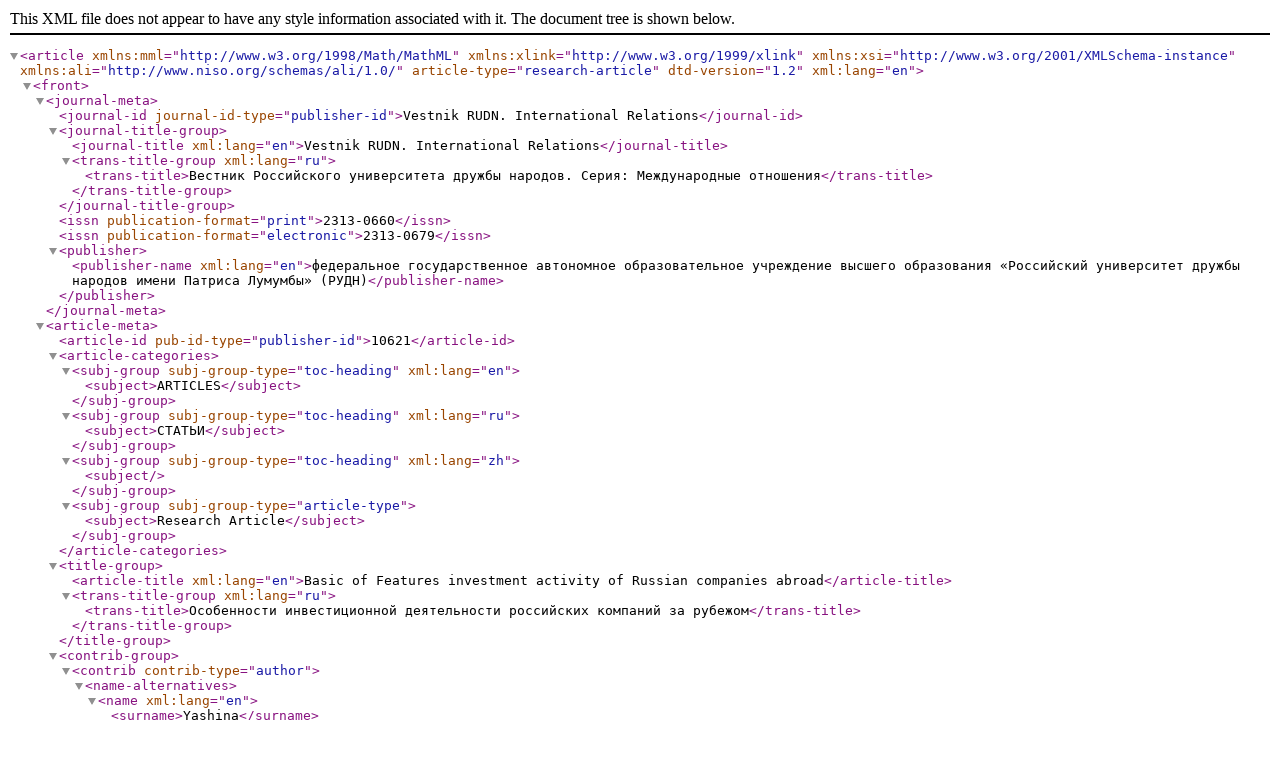

--- FILE ---
content_type: application/xml
request_url: https://journals.rudn.ru/international-relations/article/xml/10621/en_US
body_size: 3680
content:
<?xml version="1.0" encoding="UTF-8"?>
<!DOCTYPE root>
<article xmlns:mml="http://www.w3.org/1998/Math/MathML" xmlns:xlink="http://www.w3.org/1999/xlink" xmlns:xsi="http://www.w3.org/2001/XMLSchema-instance" xmlns:ali="http://www.niso.org/schemas/ali/1.0/" article-type="research-article" dtd-version="1.2" xml:lang="en"><front><journal-meta><journal-id journal-id-type="publisher-id">Vestnik RUDN. International Relations</journal-id><journal-title-group><journal-title xml:lang="en">Vestnik RUDN. International Relations</journal-title><trans-title-group xml:lang="ru"><trans-title>Вестник Российского университета дружбы народов. Серия: Международные отношения</trans-title></trans-title-group></journal-title-group><issn publication-format="print">2313-0660</issn><issn publication-format="electronic">2313-0679</issn><publisher><publisher-name xml:lang="en">федеральное государственное автономное образовательное учреждение высшего образования «Российский университет дружбы народов имени Патриса Лумумбы» (РУДН)</publisher-name></publisher></journal-meta><article-meta><article-id pub-id-type="publisher-id">10621</article-id><article-categories><subj-group subj-group-type="toc-heading" xml:lang="en"><subject>ARTICLES</subject></subj-group><subj-group subj-group-type="toc-heading" xml:lang="ru"><subject>СТАТЬИ</subject></subj-group><subj-group subj-group-type="toc-heading" xml:lang="zh"><subject></subject></subj-group><subj-group subj-group-type="article-type"><subject>Research Article</subject></subj-group></article-categories><title-group><article-title xml:lang="en">Basic of Features investment activity of Russian companies abroad</article-title><trans-title-group xml:lang="ru"><trans-title>Особенности инвестиционной деятельности российских компаний за рубежом</trans-title></trans-title-group></title-group><contrib-group><contrib contrib-type="author"><name-alternatives><name xml:lang="en"><surname>Yashina</surname><given-names>O N</given-names></name><name xml:lang="ru"><surname>Яшина</surname><given-names>Ольга Николаевна</given-names></name></name-alternatives><email>yashina_olga@mail.ru</email><xref ref-type="aff" rid="aff1"/></contrib><contrib contrib-type="author"><name-alternatives><name xml:lang="en"><surname>Rodionova</surname><given-names>I A</given-names></name><name xml:lang="ru"><surname>Родионова</surname><given-names>Ирина Александровна</given-names></name></name-alternatives><email>iarodionova@mail.ru</email><xref ref-type="aff" rid="aff2"/></contrib></contrib-group><aff-alternatives id="aff1"><aff><institution xml:lang="en">Ural Institute of Economics, Management and Law</institution></aff><aff><institution xml:lang="ru">Уральский институт экономики, управления и права</institution></aff></aff-alternatives><aff-alternatives id="aff2"><aff><institution xml:lang="en">People’s Friendship University of Russia</institution></aff><aff><institution xml:lang="ru">Российский университет дружбы народов</institution></aff></aff-alternatives><pub-date date-type="pub" iso-8601-date="2014-01-15" publication-format="electronic"><day>15</day><month>01</month><year>2014</year></pub-date><issue>1</issue><issue-title xml:lang="en">BRICS Countries as New Donors to International Development Assistance Programs</issue-title><issue-title xml:lang="ru">Страны БРИКС как новые доноры программ содействия международному развитию</issue-title><fpage>94</fpage><lpage>103</lpage><history><date date-type="received" iso-8601-date="2016-09-09"><day>09</day><month>09</month><year>2016</year></date></history><permissions><copyright-statement xml:lang="en">Copyright ©; 2014, Yashina O.N., Rodionova I.A.</copyright-statement><copyright-statement xml:lang="ru">Copyright ©; 2014, Яшина О.Н., Родионова И.А.</copyright-statement><copyright-year>2014</copyright-year><copyright-holder xml:lang="en">Yashina O.N., Rodionova I.A.</copyright-holder><copyright-holder xml:lang="ru">Яшина О.Н., Родионова И.А.</copyright-holder><ali:free_to_read xmlns:ali="http://www.niso.org/schemas/ali/1.0/"/><license><ali:license_ref xmlns:ali="http://www.niso.org/schemas/ali/1.0/">https://creativecommons.org/licenses/by-nc/4.0</ali:license_ref></license></permissions><self-uri xlink:href="https://journals.rudn.ru/international-relations/article/view/10621">https://journals.rudn.ru/international-relations/article/view/10621</self-uri><abstract xml:lang="en">The article analyzes the characteristics of the development of investment activity of Russian companies abroad. Particular attention is paid to the analysis of the nature of changes in the investment strategy of Russian business abroad after the global financial crisis of 2008. Emphasizes that government support of major Russian companies commodity sector, including geopolitical reasons, leads to conservation of backward economic structure and export of our country, and to maintain the status quo of the largest economic agents. However, the activities of Russian foreign midsize businesses are concentrated in high-tech industries, can act as one of the most significant modernization of the Russian economy.</abstract><trans-abstract xml:lang="ru">В статье анализируются особенности развития инвестиционной активности российских компаний за рубежом. Особое внимание уделено анализу характера изменений в инвестиционной стратегии российского бизнеса за рубежом после мирового финансового кризиса 2008 г. Подчеркивается, что государственная поддержка крупнейших российских компаний сырьевого сектора, в том числе из геополитических соображений, приводит к сохранению отсталой структуры экономики и экспорта нашей страны и сохранению статус-кво крупнейших экономических агентов. Однако зарубежная деятельность российских компаний среднего бизнеса, сосредоточенных в высокотехнологичных отраслях, может выступать в качестве одного из наиболее существенных факторов модернизации российской экономики.</trans-abstract><kwd-group xml:lang="en"><kwd>foreign direct investment</kwd><kwd>transnational companies</kwd><kwd>international cooperation of production</kwd><kwd>foreign investment strategy</kwd><kwd>offshore business</kwd></kwd-group><kwd-group xml:lang="ru"><kwd>прямые зарубежные инвестиции</kwd><kwd>транснациональные компании</kwd><kwd>международная кооперация производства</kwd><kwd>зарубежная инвестиционная стратегия</kwd><kwd>оффшорный бизнес</kwd></kwd-group></article-meta></front><body></body><back><ref-list><ref id="B1"><label>1.</label><mixed-citation>Послание президента РФ В.В. Путина Федеральному собранию РФ от 12 декабря 2012 г. - URL: http://base.garant.ru/70278636/ - Гарант - Информационно-правовой портал.</mixed-citation></ref><ref id="B2"><label>2.</label><mixed-citation>Рубан О. Теперь это все работает на нас // Эксперт. - 2011. - № 47. - С. 34-42.</mixed-citation></ref><ref id="B3"><label>3.</label><mixed-citation>Зуйков Р. Внешнеэкономические связи России: от торговой к производственно-инвестиционной модели // Мировая экономика и международные отношения. - 2013. - № 8. - С. 43-53.</mixed-citation></ref><ref id="B4"><label>4.</label><mixed-citation>Кондратов Д. Российский капитал в системе глобальных инвестиционных потоков // Евразийская экономическая интеграция. - № 3 (20). - С. 27-45.</mixed-citation></ref><ref id="B5"><label>5.</label><mixed-citation>Кузнецов А. Движущие силы интернационализации отечественного бизнеса // Россия в мировой экономике и международных отношениях. Мировое развитие. Вып. 5. - М.: ИМЭМО РАН. 2009. - С. 5-44.</mixed-citation></ref><ref id="B6"><label>6.</label><mixed-citation>Цветков В. Международные операции российских компаний: проблемы и перспективы // Экономика. Налоги. Право. - 2009. - № 2. - С. 115-123.</mixed-citation></ref><ref id="B7"><label>7.</label><mixed-citation>Сумленный С. Незаметные победы русского капитала // Эксперт. - 2011. - № 45. - С. 32.</mixed-citation></ref><ref id="B8"><label>8.</label><mixed-citation>Журавлев С., Ивантер А. От себя не убежишь // Эксперт. - 2011. - № 41. - С. 23.</mixed-citation></ref><ref id="B9"><label>9.</label><mixed-citation>Кузнецов А. Закрепление на занятых позициях // Эксперт. - 2012. - № 45. - С. 105-107.</mixed-citation></ref><ref id="B10"><label>10.</label><mixed-citation>Байков В., Хейфец Б. Апология беглого капитала // Эксперт. - 2009. - № 3. - С. 27-28.</mixed-citation></ref><ref id="B11"><label>11.</label><mixed-citation>Ивантер А. Шанс вписаться в мир // Эксперт. - 2011. - № 2. - С. 40.</mixed-citation></ref><ref id="B12"><label>12.</label><mixed-citation>Обухова Е., Огородников В. Пора возвращаться с островов // Эксперт. - 2013. - № 4. - С. 20-21.</mixed-citation></ref><ref id="B13"><label>13.</label><mixed-citation>Турецкую сталь свернули // Эксперт-Урал. - 2012. - № 47. - С. 8.</mixed-citation></ref><ref id="B14"><label>14.</label><mixed-citation>Есть стыковка // Эксперт. - 2013. - № 12. - С. 8.</mixed-citation></ref><ref id="B15"><label>15.</label><mixed-citation>Сумленный С. Германия по-русски // Эксперт. - 2012. - № 19. - С. 40-44.</mixed-citation></ref><ref id="B16"><label>16.</label><mixed-citation>Создатели будущего - газели с мозгом обезьяны / А. Виньков, Т. Гурова, О. Рубан, А. Юданов // Эксперт. - 2011. - № 10. - С. 17-31.</mixed-citation></ref></ref-list></back></article>
